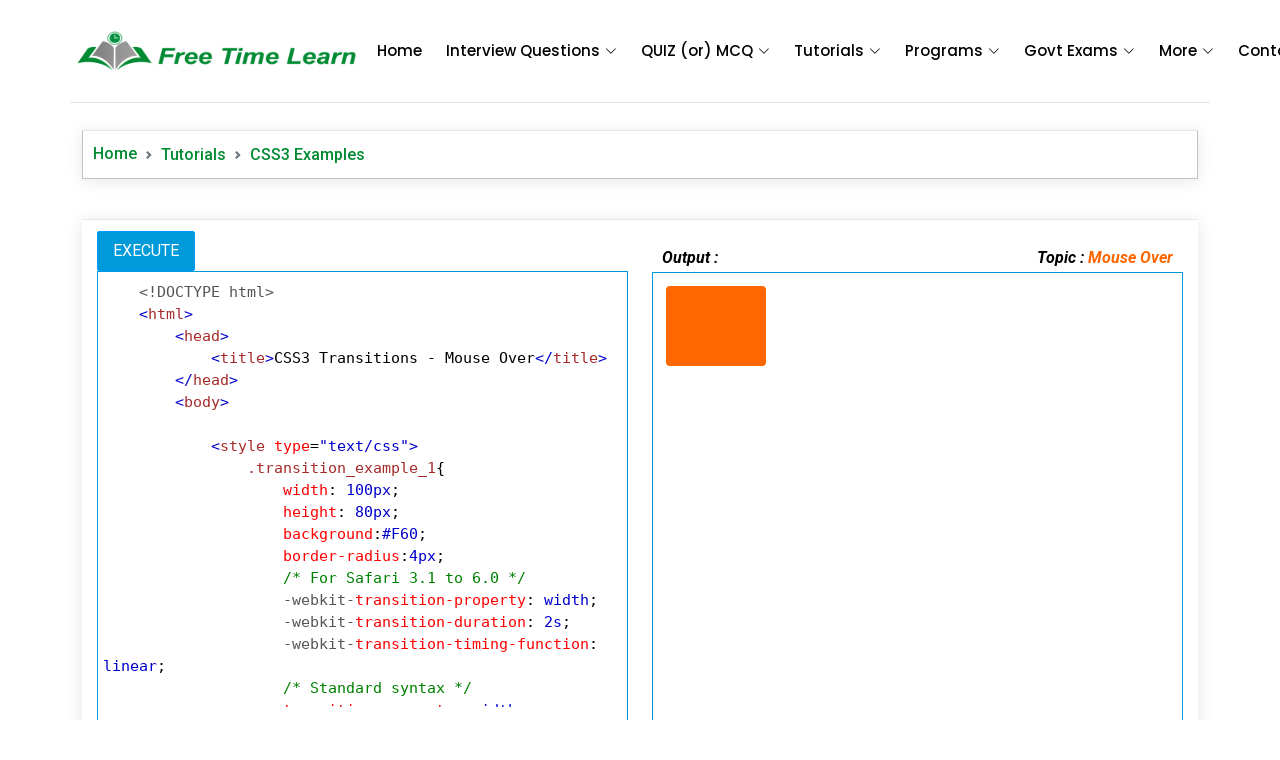

--- FILE ---
content_type: text/html; charset=UTF-8
request_url: https://www.freetimelearning.com/css3/examples/css3-transitions-3.php
body_size: 6553
content:
<!DOCTYPE html>
<html lang="en"> 
<head>
	<meta charset="utf-8">
    <meta http-equiv="X-UA-Compatible" content="IE=edge">
     
	<title>CSS3 Mouse Over, CSS3 Mouse Over with Examples</title>
	<meta name="Title" content="CSS3 Mouse Over, CSS3 Mouse Over with Examples" />
	<meta name="description" content="CSS3 Mouse Over with Examples, W3schools Basic CSS3 Mouse Over with Examples, Tutorialspoint CSS3 Transition Delay" />
	<meta name="keywords" content="CSS3 Tutorial, CSS3 Mouse Over with Examples, CSS3 Mouse Over, CSS3 Background, backgrounds, background-size, background-origin, background-clip, background-image, multiple backgrounds, css3, CSS3 Tutorial, CSS3 Classes, CSS3 Examples, CSS3 Files, CSS3 basic syntax, CSS3 borders, CSS3 Colors, CSS3 Backgrounds, CSS3 Gradiants, CSS3 Text Overflow, CSS3 Drop Shadows, CSS3 2D Transforms, CSS3 3D Transforms, CSS3 Transitions, CSS3 Animations, CSS3 Multi Column Layouts, CSS3 Box Sizing, CSS3 Flex Box, CSS3 Filters, CSS3 Media Queries, CSS3 Multi Backgrounds, CSS3 User Interface, CSS3 Web Fonts" />
	<link rel="canonical" href="https://www.freetimelearning.com/css3/examples/css3-transitions-3.php" />
	<link rel="alternate" hreflang="en-gb" href="https://www.freetimelearning.com/css3/examples/css3-transitions-3.php"/>
	<meta property="og:locale" content="en_US" />
	<meta property="og:type" content="website"/>
	<meta property="og:title" content="CSS3 Mouse Over, CSS3 Mouse Over with Examples"/>
	<meta property="og:url" content="https://www.freetimelearning.com/css3/examples/css3-transitions-3.php"/>
	<meta property="og:site_name" content="freetimelearning.com"/>
	<meta property="og:description" content="CSS3 Mouse Over with Examples, W3schools Basic CSS3 Mouse Over with Examples, Tutorialspoint CSS3 Transition Delay" />
	    <script async src="https://pagead2.googlesyndication.com/pagead/js/adsbygoogle.js?client=ca-pub-8312268090444444" crossorigin="anonymous"></script>
<meta name="google-adsense-account" content="ca-pub-8312268090444444">
<meta http-equiv="content-language" content="en-us" />
<meta http-equiv='content-language' content='en-gb'>
<meta name="robots" content="index, follow, max-image-preview:large, max-snippet:-1, max-video-preview:-1" />
<meta name="viewport" content="width=device-width, initial-scale=1.0">
<meta name="google-site-verification" content="Kd4iTiLxsy1FNTlJ19SQwKFiJXC4NBiOD24IieaSBWE" />
<!-- Favicons -->
<link href="https://www.freetimelearning.com/images/favicon.png" rel="shortcut icon" type="image/x-icon" />
<!-- Fonts -->
<link href="https://fonts.googleapis.com/" rel="preconnect">
<link href="https://fonts.gstatic.com/" rel="preconnect" crossorigin>
<link href="https://fonts.googleapis.com/css2?family=Roboto:ital,wght@0,100;0,300;0,400;0,500;0,700;0,900;1,100;1,300;1,400;1,500;1,700;1,900&amp;family=Poppins:ital,wght@0,100;0,200;0,300;0,400;0,500;0,600;0,700;0,800;0,900;1,100;1,200;1,300;1,400;1,500;1,600;1,700;1,800;1,900&amp;family=Nunito:ital,wght@0,200;0,300;0,400;0,500;0,600;0,700;0,800;0,900;1,200;1,300;1,400;1,500;1,600;1,700;1,800;1,900&amp;display=swap" rel="stylesheet">

<link href="https://www.freetimelearning.com/css/bootstrap/css/bootstrap.min.css" rel="stylesheet">
<link href="https://www.freetimelearning.com/css/bootstrap-icons/bootstrap-icons.css" rel="stylesheet">
<link href="https://www.freetimelearning.com/css/main.css" rel="stylesheet">
<link rel="stylesheet" href="https://www.freetimelearning.com/js/gk_pagination/gk_Pagination.css" />
<link rel="stylesheet" type="text/css" href="https://www.freetimelearning.com/js/textarea/color-codesample.css" />
<script type="text/javascript" src="https://code.jquery.com/jquery-3.5.1.js"></script>
<script type="text/javascript" src="https://www.freetimelearning.com/js/sticky-sidebar/sticky-sidebar.js"></script>

<!-- Google tag (gtag.js) Google Analytics-->
<script async src="https://www.googletagmanager.com/gtag/js?id=G-N5RZJ0JDN2"></script>
<script>
  window.dataLayer = window.dataLayer || [];
  function gtag(){dataLayer.push(arguments);}
  gtag('js', new Date());

  gtag('config', 'G-N5RZJ0JDN2');
</script>
<!-- Google Tag Manager -->
<script>(function(w,d,s,l,i){w[l]=w[l]||[];w[l].push({'gtm.start':
new Date().getTime(),event:'gtm.js'});var f=d.getElementsByTagName(s)[0],
j=d.createElement(s),dl=l!='dataLayer'?'&l='+l:'';j.async=true;j.src=
'https://www.googletagmanager.com/gtm.js?id='+i+dl;f.parentNode.insertBefore(j,f);
})(window,document,'script','dataLayer','GTM-5MGMWHV');</script>
<!-- End Google Tag Manager -->
<style type="text/css">.text-red { color: red !important;}.blink-hard { animation: blinker 1s step-end infinite;}.blink-soft {animation: blinker 1.5s linear infinite;} @keyframes blinker { 50% { opacity: 0; }} @media only screen and (min-width:320px) and (max-width:480px){.ad-max-width{ max-width:300px !important;}} /*@media only screen and (min-width:230px) and (max-width:780px){.navbar{ margin-top:50px;}}*/ </style>
<style type="text/css">
#aniBox{ margin:0px auto !important;}
</style>
<!--Header Code --->	<link rel="stylesheet" href="https://www.freetimelearning.com/css/example-color-codeing.css">
</head>
<body>
	
<!-- Main Header -->
<!-- Google Tag Manager (noscript) -->
<noscript><iframe src="https://www.googletagmanager.com/ns.html?id=GTM-5MGMWHV"
height="0" width="0" style="display:none;visibility:hidden"></iframe></noscript>
<!-- End Google Tag Manager (noscript) -->
<header class="container header d-flex align-items-center fixed-top">
    <div class="container-fluid container-xl position-relative d-flex align-items-center">

      <a href="https://www.freetimelearning.com" class="logo d-flex align-items-center me-auto">
        <!-- Uncomment the line below if you also wish to use an image logo -->
        <img src="https://www.freetimelearning.com/images/Free-Time-Learning.png" alt="">
      </a>

      <nav id="navmenu" class="navmenu">
        <ul>
          <li><a href="https://www.freetimelearning.com">Home<br></a></li>
          <li class="dropdown"><a href="#"><span>Interview Questions</span> <i class="bi bi-chevron-down toggle-dropdown"></i></a>
            <ul>
              <li><a href="https://www.freetimelearning.com/interviewquestions">Computer Science</a></li>
              <li><a href="https://www.freetimelearning.com/interview-questions/civil-engineering">Civil Engineering</a></li>
              <li><a href="https://www.freetimelearning.com/interview-questions/mechanical-engineer">Mechanical Engineering</a></li>
              <li><a href="https://www.freetimelearning.com/interview-questions/electronics-and-communication-engineering">ECE</a></li>
              <li><a href="https://www.freetimelearning.com/interview-questions/electrical-and-electronic-engineering">EEE</a></li>
              <li><a href="https://www.freetimelearning.com/all-interview-questions">More Interview Questions</a></li>
            </ul>
          </li>
          <li class="dropdown"><a href="#"><span>QUIZ (or) MCQ</span> <i class="bi bi-chevron-down toggle-dropdown"></i></a>
            <ul>
              <li><a href="https://www.freetimelearning.com/computer-science-engineering-quiz">S/W (or) Computer Science</a></li>
              <li><a href="https://www.freetimelearning.com/aeronautical-and-aerospace-engineering">Aeronautical &amp; Aerospace</a></li>
              <li><a href="https://www.freetimelearning.com/civil-engineering-quiz">Civil Engineering</a></li>
              <li><a href="https://www.freetimelearning.com/mechanical-engineering-quiz">Mechanical Engineering</a></li>
              <li><a href="https://www.freetimelearning.com/electronics-and-communication-engineering">ECE</a></li>
              <li><a href="https://www.freetimelearning.com/electrical-engineering">EEE</a></li>
            </ul>
          </li>
          <li class="listing-dropdown"><a href="#"><span>Tutorials</span> <i class="bi bi-chevron-down toggle-dropdown"></i></a>
            <ul>
              <li>
                <a href="https://www.freetimelearning.com/artificial-intelligence/">Artificial Intelligence(AI)</a>
                <a href="https://www.freetimelearning.com/java-tutorial">Java</a>
                <a href="https://www.freetimelearning.com/angularjs-tutorial">AngularJS</a>
                <a href="https://www.freetimelearning.com/css-basic-tutorial">CSS</a>
              </li>
              <li>
              	<a href="https://www.freetimelearning.com/internet-of-things/">Internet of Things</a>
                <a href="https://www.freetimelearning.com/php-tutorial">PHP</a>
              	<a href="https://www.freetimelearning.com/ajax-tutorial">Ajax</a>
                <a href="https://www.freetimelearning.com/css3-tutorial">CSS3</a>
              </li>
              <li>
              	<a href="https://www.freetimelearning.com/python-tutorial">Python</a>
                <a href="https://www.freetimelearning.com/javascript-tutorial">JavaScript</a>
                <a href="https://www.freetimelearning.com/html-tutorial">HTML</a>
                <a href="https://www.freetimelearning.com/basics_of_computer_science">Basic Computers</a>
              </li>
              <li>
              	<a href="https://www.freetimelearning.com/c_language">C Language</a>
                <a href="https://www.freetimelearning.com/jquery-tutorial">jQuery</a>
                <a href="https://www.freetimelearning.com/html5-tutorial">HTML5</a>
                <a href="https://www.freetimelearning.com/seo-tutorial">SEO</a>
              </li>
            </ul>
          </li>
          <li class="dropdown"><a href="#"><span>Programs</span> <i class="bi bi-chevron-down toggle-dropdown"></i></a>
            <ul>
              <li><a href="https://www.freetimelearning.com/programs/c-language">C Language</a></li>
              <li><a href="https://www.freetimelearning.com/programs/cpp-programs">C++ (or) CPP</a></li>
              <li><a href="https://www.freetimelearning.com/programs/java-programs">Java</a></li>
              <li><a href="https://www.freetimelearning.com/programs/python-programs">Python</a></li>
              <li><a href="https://www.freetimelearning.com/programs/php-programs">PHP</a></li>
            </ul>
          </li>
          <li class="dropdown"><a href="#"><span>Govt Exams</span> <i class="bi bi-chevron-down toggle-dropdown"></i></a>
            <ul>
              <li><a href="https://www.freetimelearning.com/today-current-affairs">Current Affairs MCQ</a></li>
              <li class="dropdown"><a href="#"><span>UPSC</span> <i class="bi bi-chevron-down toggle-dropdown"></i></a>
                <ul>
                  <li><a href="https://www.freetimelearning.com/govt-exams/upsc-questions">UPSC Previous Questions</a></li>
                  <li><a href="https://www.freetimelearning.com/govt-exams/upsc-prelims-2023-questions">UPSC 2023</a></li>
                  <li><a href="https://www.freetimelearning.com/govt-exams/upsc-prelims-2022-questions">UPSC 2022</a></li>
                  <li><a href="https://www.freetimelearning.com/govt-exams/upsc-2021-questions">UPSC 2021</a></li>
                  <li><a href="https://www.freetimelearning.com/govt-exams/upsc-2020-questions">UPSC 2020</a></li>
                  <li><a href="https://www.freetimelearning.com/govt-exams/upsc-2019-questions">UPSC 2019</a></li>
                </ul>
              </li>
              <li><a href="https://www.freetimelearning.com/current-affairs">Monthly Current Affairs</a></li>
              <li><a href="https://www.freetimelearning.com/todaygk">Today GK</a></li>
              <li><a href="https://www.freetimelearning.com/general-knowledge">General Knowledge</a></li>
              <li><a href="https://www.freetimelearning.com/english">Verbal Ability</a></li>
              <li><a href="https://www.freetimelearning.com/mental-ability">Mental Ability</a></li>
            </ul>
          </li>
          
          <li class="dropdown"><a href="#"><span>More</span> <i class="bi bi-chevron-down toggle-dropdown"></i></a>
            <ul>
              <li class="dropdown"><a href="#"><span>Examples</span> <i class="bi bi-chevron-down toggle-dropdown"></i></a>
                <ul>
                  <li><a href="https://www.freetimelearning.com/html/html-examples">HTML</a></li>
                  <li><a href="https://www.freetimelearning.com/html5/html5-examples">HTML5</a></li>
                  <li><a href="https://www.freetimelearning.com/css-tutorial/css-examples">CSS</a></li>
                  <li><a href="https://www.freetimelearning.com/css3/css3-examples">CSS3</a></li>
                  <li><a href="https://www.freetimelearning.com/javascript/javascript-examples">JavaScript</a></li>
                  <li><a href="https://www.freetimelearning.com/jquery/jquery-examples.php">jQuery</a></li>
                  <li><a href="https://www.freetimelearning.com/angularjs/angularjs-examples.php">AngularJS</a></li>
                </ul>
              </li>
              <li class="dropdown"><a href="#"><span>References</span> <i class="bi bi-chevron-down toggle-dropdown"></i></a>
                <ul>
                  <li><a href="https://www.freetimelearning.com/references/index">Practice Templates</a></li>
                  <li><a href="https://www.freetimelearning.com/php-projects">PHP Projects</a></li>
                  <li><a href="https://www.freetimelearning.com/bootstrap-3-plugins">Bootstrap 3 Plugins</a></li>
                  <li><a href="https://www.freetimelearning.com/bootstrap-4-plugins">Bootstrap 4 Plugins</a></li>
                </ul>
              </li>
              <li class="dropdown"><a href="#"><span>Online Compailers</span> <i class="bi bi-chevron-down toggle-dropdown"></i></a>
                <ul>
                  <li><a href="https://www.freetimelearning.com/html-compailer" target="_blank">HTML</a></li>
                  <li><a href="https://www.freetimelearning.com/c-and-cpp-compailer/" target="_blank">C &amp; CPP</a></li>
                  <li><a href="https://www.freetimelearning.com/php-compailer/" target="_blank">PHP</a></li>
                  <li><a href="https://www.freetimelearning.com/python-compailer/" target="_blank">Python</a></li>
                </ul>
              </li>
              <li class="dropdown"><a href="#"><span>Online Tools</span> <i class="bi bi-chevron-down toggle-dropdown"></i></a>
                <ul>
                  <li><a href="https://www.freetimelearning.com/tools/interest-calculator">Interest Calculator</a></li>
                  <li><a href="https://www.freetimelearning.com/tools/emi-calculator">EMI Calculator</a></li>
                  <li><a href="https://www.freetimelearning.com/tools/vehicle-emi-calculator">Vehicle EMI Calculator</a></li>
                  <li><a href="https://www.freetimelearning.com/tools/color-picker">Color Picker</a></li>
                  <li><a href="https://www.freetimelearning.com/tools/image-compressor">Image Compressor</a></li>
                </ul>
              </li>
              <li class="dropdown"><a href="#"><span>Articles</span> <i class="bi bi-chevron-down toggle-dropdown"></i></a>
                <ul>
                  <li><a href="https://www.freetimelearning.com/latest-technologies">Tech Articles</a></li>
                  <li><a href="https://www.freetimelearning.com/articles.php">Articles</a></li>
                  <li><a href="https://www.freetimelearning.com/blog">Blog</a></li>
                </ul>
              </li>
              <li class="dropdown"><a href="#"><span>School Mathematics</span> <i class="bi bi-chevron-down toggle-dropdown"></i></a>
                <ul>
                  <li><a href="https://www.freetimelearning.com/school-kids-tutorials/quadratic-equations">Quadratic Equations</a></li>
                  <li><a href="https://www.freetimelearning.com/school-kids-tutorials/prime-numbers">Prime Numbers</a></li>
                  <li><a href="https://www.freetimelearning.com/school-kids-tutorials/factorial-numbers">Factorial Numbers</a></li>
                  <li><a href="https://www.freetimelearning.com/school-kids-tutorials/fibonacci-numbers">Fibonacci Numbers</a></li>
                </ul>
              </li>
              <li><a href="https://www.freetimelearning.com/articles/marketing-management">Marketing Management</a></li>
              <li><a href="https://www.freetimelearning.com/ipc-sections">IPC Sections</a></li>
            </ul>
          </li>
          
          
          
          
          <li><a href="https://www.freetimelearning.com/contact-us">Contact</a></li>
        </ul>
        <i class="mobile-nav-toggle d-xl-none bi bi-list"></i>
      </nav>

    </div>
</header>

<!-- Selling Message -->
<!--<div class="modal fade" id="myModal" tabindex="-1" aria-labelledby="myModalLabel" aria-hidden="true">
  <div class="modal-dialog">
    <div class="modal-content">
      <div class="modal-header">
        <h5 class="modal-title" id="myModalLabel" align="center">Free Time Leaning</h5>
        <button type="button" class="btn-close" data-bs-dismiss="modal" aria-label="Close"></button>
      </div>
      <div class="modal-body" align="center">
        <p>Are you interested in purchasing the entire website? If so, we will include an additional premium domain (<b><i><a href="http://freetimelearn.com/" target="_blank">freetimelearn.com</a></i></b>) at no extra cost along with this domain.</p>
		<h5><b><u>Contact Details</u></b></h5>
		<p>Mail : freetimelearn@gmail.com</p>
		<p>WhatsApp : +919966463846</p>
      </div>
    </div>
  </div>
</div>
<script>
  document.addEventListener('DOMContentLoaded', (event) => {
    setTimeout(function() {
      var myModal = new bootstrap.Modal(document.getElementById('myModal'));
      myModal.show();
    }, 2000);
  });
</script> -->
<!-- End Selling Message -->
	<!-- End Main Header -->
	
 <!-- Start Main Container-->
  <div class="container main">

        <div class="container-fluid">
        <nav style="--bs-breadcrumb-divider: url(&#34;data:image/svg+xml,%3Csvg xmlns='http://www.w3.org/2000/svg' width='8' height='8'%3E%3Cpath d='M2.5 0L1 1.5 3.5 4 1 6.5 2.5 8l4-4-4-4z' fill='%236c757d'/%3E%3C/svg%3E&#34;);" aria-label="breadcrumb">
          <ol class="breadcrumb shadow-sm">
            <li class="breadcrumb-item"><a href="https://www.freetimelearning.com">Home</a></li>
            <li class="breadcrumb-item"><a href="https://www.freetimelearning.com/tutorialspoint">Tutorials</a></li>
            <li class="breadcrumb-item"><a href="https://www.freetimelearning.com/css3/css3-examples">CSS3 Examples</a></li>
          </ol>
        </nav>
        </div>
		<div class="clearfix p5_0"></div>
        <!-- Start Ad-1 --><div class="container-fluid">

    <div class="text-center" style="margin:0px auto !important;">

        <script async src="https://pagead2.googlesyndication.com/pagead/js/adsbygoogle.js?client=ca-pub-8312268090444444" crossorigin="anonymous"></script>
        <ins class="adsbygoogle"
             style="display:block"
             data-ad-client="ca-pub-8312268090444444"
             data-ad-slot="3814533332"
             data-ad-format="auto"
             data-full-width-responsive="true"></ins>
        <script>
             (adsbygoogle = window.adsbygoogle || []).push({});
        </script>
        
    </div>
</div><!-- End Ad-1 -->
        <div class="clearfix p5_0"></div>
        
        <div class="container-fluid">


                <div class="shadow-sm bg-white">
                    <div class="m-l-r-15 pt-2 pb-2">
                    <!-- Start Content -->




<div class="row">
	<div class="col-md-6 col-sm-12 col-xs-12">
	<div class="btn_height">
		<input type="button" onClick="submitTryit(1);" class="cus_btn" value="Execute" />
	</div>
	   <div class="code_bg">
		  <div id="textarea">
	<textarea autocomplete="off" id="sourceCode" spellcheck="false">
	<!DOCTYPE html>
	<html>
		<head>
			<title>CSS3 Transitions - Mouse Over</title>
		</head>
		<body>
			
			<style type="text/css">
				.transition_example_1{
					width: 100px;
					height: 80px;
					background:#F60;
					border-radius:4px;
					/* For Safari 3.1 to 6.0 */
					-webkit-transition-property: width;
					-webkit-transition-duration: 2s;
					-webkit-transition-timing-function: linear;
					/* Standard syntax */
					transition-property: width;
					transition-duration: 2s;
					transition-timing-function: linear;
				}
				 
				.transition_example_1:hover {
					width: 300px;
				}
			 </style>
			 
			 <div class="transition_example_1"></div>
			  
		</body>
	</html>
	</textarea>
		   </div>
		</div>
	</div>
		
		<div class="col-md-6 col-sm-12 col-xs-12">
			<div class="btn_height">
				<div class="row">
					<div class="col-md-3 col-sm-3 col-xs-12">
						<div class="out_put_font"> Output : </div> 
					</div>
					<div class="col-md-9 col-sm-9 col-xs-12">
						<span class="my_org"><span style="color:#000;"> Topic :</span> Mouse Over</span>
					</div>
			</div>
			<div class="code_bg">
				<div id="iframe" class="iframe-1">
              		<div id="exc_code"></div>
            	</div>
			</div>
		</div>
		
	</div>
</div>





                    <!-- End Content -->
                    </div>
                </div>

                
        </div>
                       
        </div>
 <!-- End Main Container-->
 
<!-- Start Footer -->
<footer id="footer" class="footer">
	<hr/>
    <div class="container footer-top">
      <div class="row gy-4">
        <div class="col-lg-3 col-md-3 footer-links">
          <ul>
            <li><i class="bi bi-chevron-right"></i> <a href="https://www.freetimelearning.com/guest-post">Guest Post</a></li>
            <li><i class="bi bi-chevron-right"></i> <a href="https://www.freetimelearning.com/about-us">About us</a></li>
          </ul>
        </div>

        <div class="col-lg-3 col-md-3 footer-links">
          <ul>
            <li><i class="bi bi-chevron-right"></i> <a href="https://www.freetimelearning.com/privacy-policy">Privacy Policy</a></li>
            <li><i class="bi bi-chevron-right"></i> <a href="https://www.freetimelearning.com/terms-and-conditions">Terms &amp; Conditions</a></li>
          </ul>
        </div>

        <div class="col-lg-3 col-md-3 footer-links">
          <ul>
            <li><i class="bi bi-chevron-right"></i> <a href="https://www.freetimelearning.com/articles/money-earning">Money Earning Tips</a></li>
            <li><i class="bi bi-chevron-right"></i> <a href="https://www.freetimelearning.com/contact-us">Contact Us</a></li>
          </ul>
        </div>

        <div class="col-lg-3 col-md-3">
          <h4>Follow Us</h4>
          <div class="social-links">
            <a href="https://www.facebook.com/share.php?u=https://www.freetimelearning.com/" onclick="javascript:window.open(this.href, '', 'menubar=no,toolbar=no,resizable=yes,scrollbars=yes,height=300,width=600,top=150, left='+((screen.width/2)-300));return false;" title="Facebook"><i class="bi bi-facebook"></i></a>
            <a href="https://www.linkedin.com/cws/share?url=https://www.freetimelearning.com/" onclick="javascript:window.open(this.href, '', 'menubar=no,toolbar=no,resizable=yes,scrollbars=yes,height=300,width=600,top=150, left='+((screen.width/2)-300));return false;" title="Linkedin"><i class="bi bi-linkedin"></i></a>
          </div>
        </div>

      </div>
    </div>

    <div class="container copyright text-center mt-4">
      <p>© <span>2017-2025.</span> <span>All Rights Reserved by </span><strong class="px-1 sitename"></strong><a href="https://www.freetimelearning.com">Free Time Learning</a></strong></p>
    </div>

  </footer>

  <!-- Scroll Top -->
  <a href="#" id="scroll-top" class="scroll-top d-flex align-items-center justify-content-center"><i class="bi bi-arrow-up-short"></i></a><!-- End Footer-->
<!-- Start JS Files -->
<script src="https://www.freetimelearning.com/js/bootstrap/js/bootstrap.bundle.min.js"></script>
<script src="https://www.freetimelearning.com/js/main.js"></script>
<script type="text/javascript" src="https://www.freetimelearning.com/js/gk_pagination/gk_Pagination.js"></script>
<script type="text/javascript" src="https://www.freetimelearning.com/js/textarea/color-codesample.js"></script>
<script type="text/javascript" src="https://www.freetimelearning.com/js/other-js-files.js"></script>

<!-- Start Google Ads Blocking -->
<script async src="https://fundingchoicesmessages.google.com/i/pub-8312268090444444?ers=1"></script><script>(function() {function signalGooglefcPresent() {if (!window.frames['googlefcPresent']) {if (document.body) {const iframe = document.createElement('iframe'); iframe.style = 'width: 0; height: 0; border: none; z-index: -1000; left: -1000px; top: -1000px;'; iframe.style.display = 'none'; iframe.name = 'googlefcPresent'; document.body.appendChild(iframe);} else {setTimeout(signalGooglefcPresent, 0);}}}signalGooglefcPresent();})();</script>
<!-- End Google Ads Blocking --><style type="text/css">.my_org{ color:#F60; font-size:16px; font-style:italic; font-weight:bold; padding:17px 10px 2px; float:right; text-align:right !important;} @media only screen and (min-width:320px) and (max-width:480px){.my_org{ float:left;} .code_bg{ height:auto !important; width:100%; float:left;} .code_bg_2{ height:auto !important; float:left !important;} textarea, iframe{width:100%; float:left;}} .code_bg{ background:#FFF; height:460px; border:1px solid #0099da; padding:5px 5px 0px; over-flow:auto;} .cus_btn{ background:#0099da; color:#FFF; padding:7px 15px; border-radius:2px; margin:2px 0px; border:#09F 1px solid; text-transform:uppercase;} .cus_btn:hover{ background:#09C;} .btn_height{ height:42px; width:100%;} .out_put_font{ font-size:16px; font-style:italic; font-weight:bold; padding:17px 10px 2px; color:#000; float:left;} #iframeResult{ width: 100% !important; height:450px;} .iframe-1{border:0; width:100% !important; height:450px !important;} @media only screen and (min-width:320px) and (max-width:480px){.iframe-1{border:0; width:100% !important; height:400px !important;}  #iframeResult{ height:400px;}} </style>

<script type="text/ecmascript" src="https://www.freetimelearning.com/js/example-color-coding.js"></script>
 <script type="text/javascript">
	submitTryit()
	function submitTryit(n) {
	  if (window.editor) {
		window.editor.save();
	  }
	  var text = document.getElementById("sourceCode").value;
	  var ifr = document.createElement("iframe");
	  ifr.setAttribute("frameborder", "0");
	  ifr.setAttribute("id", "iframeResult");
	  ifr.setAttribute("name", "iframeResult");  
	  document.getElementById("exc_code").innerHTML = "";
	  document.getElementById("exc_code").appendChild(ifr);
	  var ifrw = (ifr.contentWindow) ? ifr.contentWindow : (ifr.contentDocument.document) ? ifr.contentDocument.document : ifr.contentDocument;
		ifrw.document.open();
		ifrw.document.write(text);  
		ifrw.document.close();
		if (ifrw.document.body && !ifrw.document.body.isContentEditable) {
		  ifrw.document.body.contentEditable = true;
		  ifrw.document.body.contentEditable = false;
		}
	  }
	function colorcoding() {  
	  window.editor = colorCoding.fromTextArea(document.getElementById("sourceCode"), {
		mode: "text/html",
		htmlMode: true,
		lineWrapping: true,
		smartIndent: false,
		addModeClass: true
	  });
	//  window.editor.on("change", function () {window.editor.save();});
	}
	colorcoding();
</script><!-- End JS Files -->

</body>
</html>

--- FILE ---
content_type: text/html; charset=utf-8
request_url: https://www.google.com/recaptcha/api2/aframe
body_size: 147
content:
<!DOCTYPE HTML><html><head><meta http-equiv="content-type" content="text/html; charset=UTF-8"></head><body><script nonce="md0KFKNacuVoeTXmvfgMMQ">/** Anti-fraud and anti-abuse applications only. See google.com/recaptcha */ try{var clients={'sodar':'https://pagead2.googlesyndication.com/pagead/sodar?'};window.addEventListener("message",function(a){try{if(a.source===window.parent){var b=JSON.parse(a.data);var c=clients[b['id']];if(c){var d=document.createElement('img');d.src=c+b['params']+'&rc='+(localStorage.getItem("rc::a")?sessionStorage.getItem("rc::b"):"");window.document.body.appendChild(d);sessionStorage.setItem("rc::e",parseInt(sessionStorage.getItem("rc::e")||0)+1);localStorage.setItem("rc::h",'1768813072309');}}}catch(b){}});window.parent.postMessage("_grecaptcha_ready", "*");}catch(b){}</script></body></html>

--- FILE ---
content_type: text/css
request_url: https://www.freetimelearning.com/css/example-color-codeing.css
body_size: 1683
content:
.colorCoding {
  font-family: consolas,monospace;
  font-size:15px;
  color: black;
  height:430px
}


.colorCoding-lines {
  padding: 4px 0;
}
.colorCoding pre {
  padding: 0 4px;
}

.colorCoding-scrollbar-filler, .colorCoding-gutter-filler {
  background-color: white;
}


.colorCoding-gutters {
  border-right: 1px solid #ddd;
  background-color: #f7f7f7;
  white-space: nowrap;
}
.colorCoding-linenumbers {}
.colorCoding-linenumber {
  padding: 0 3px 0 5px;
  min-width: 20px;
  text-align: right;
  color: #999;
  white-space: nowrap;
}

.colorCoding-guttermarker { color: black; }
.colorCoding-guttermarker-subtle { color: #999; }

.colorCoding-cursor {
  border-left: 1px solid black;
  border-right: none;
  width: 0;
}
.colorCoding div.colorCoding-secondarycursor {
  border-left: 1px solid silver;
}
.cm-fat-cursor .colorCoding-cursor {
  width: auto;
  border: 0 !important;
  background: #7e7;
}
.cm-fat-cursor div.colorCoding-cursors {
  z-index: 1;
}

.cm-animate-fat-cursor {
  width: auto;
  border: 0;
  -webkit-animation: blink 1.06s steps(1) infinite;
  -moz-animation: blink 1.06s steps(1) infinite;
  animation: blink 1.06s steps(1) infinite;
  background-color: #7e7;
}
@-moz-keyframes blink {
  0% {}
  50% { background-color: transparent; }
  100% {}
}
@-webkit-keyframes blink {
  0% {}
  50% { background-color: transparent; }
  100% {}
}
@keyframes blink {
  0% {}
  50% { background-color: transparent; }
  100% {}
}
.colorCoding-overwrite .colorCoding-cursor {}

.cm-tab { display: inline-block; text-decoration: inherit; }

.colorCoding-rulers {
  position: absolute;
  left: 0; right: 0; top: -50px; bottom: -20px;
  overflow: hidden;
}
.colorCoding-ruler {
  border-left: 1px solid #ccc;
  top: 0; bottom: 0;
  position: absolute;
}


.cm-s-default .cm-header {color: blue;}
.cm-s-default .cm-quote {color: #090;}
.cm-negative {color: #d44;}
.cm-positive {color: #292;}
.cm-header, .cm-strong {font-weight: bold;}
.cm-em {font-style: italic;}
.cm-link {text-decoration: underline;}
.cm-strikethrough {text-decoration: line-through;}

.cm-s-default .cm-keyword {color: mediumblue/*#708*/;}
.cm-s-default .cm-atom {color: mediumblue/*#219*/;}
.cm-s-default .cm-number {color: mediumblue/*#164*/;}
.cm-s-default .cm-m-javascript.cm-number {color: red;}
.cm-s-default .cm-m-sql.cm-number {color: red;}
.cm-s-default .cm-def {color: black/*#00f*/;}
.cm-s-default .cm-variable {color:black;}
.cm-s-default .cm-m-css.cm-variable {color:mediumblue;}
.cm-s-default .cm-punctuation {}
.cm-s-default .cm-property {color:red;}
.cm-s-default .cm-m-javascript.cm-property {color: black;}
.cm-s-default .cm-operator {}
.cm-s-default .cm-variable-2 {color:black/*#05a*/;}
.cm-s-default .cm-variable-3 {color: #085;}
.cm-s-default .cm-comment {color: green/*#a50*/;}
.cm-s-default .cm-string {color: mediumblue/*#a11*/;}
.cm-s-default .cm-m-javascript.cm-string {color: brown;}
.cm-s-default .cm-m-sql.cm-string {color: brown;}
.cm-s-default .cm-string-2 {color: #f50;}
.cm-s-default .cm-meta {color: #555;}
.cm-s-default .cm-qualifier {color: brown/*#555*/;}
.cm-s-default .cm-builtin {color: brown/*#30a*/;}
.cm-s-default .cm-tag {color: brown/*#170*/;}
.cm-s-default .cm-bracket {color: mediumblue/*#997*/;}
.cm-s-default .cm-attribute {color: red/*#00c*/;}
.cm-s-default .cm-hr {color: #999;}
.cm-s-default .cm-link {color: #00c;}

.cm-s-default .cm-error {color: #f00;}
.cm-invalidchar {color: #f00;}

.colorCoding-composing { border-bottom: 2px solid; }


div.colorCoding span.colorCoding-matchingbracket {color: #0f0;}
div.colorCoding span.colorCoding-nonmatchingbracket {color: #f22;}
.colorCoding-matchingtag { background: rgba(255, 150, 0, .3); }
.colorCoding-activeline-background {background: #e8f2ff;}


.colorCoding {
  position: relative;
  overflow: hidden;
  background: white;
}

.colorCoding-scroll {
  overflow: scroll !important; 
  margin-bottom: -30px; margin-right: -30px;
  padding-bottom: 30px;
  height: 100%;
  outline: none;
  position: relative;
}
.colorCoding-sizer {
  position: relative;
  border-right: 30px solid transparent;
}

.colorCoding-vscrollbar, .colorCoding-hscrollbar, .colorCoding-scrollbar-filler, .colorCoding-gutter-filler {
  position: absolute;
  z-index: 3;
  display: none;
}
.colorCoding-vscrollbar {
  right: 0; top: 0;
  overflow-x: hidden;
  overflow-y: scroll;
}
.colorCoding-hscrollbar {
  bottom: 0; left: 0;
  overflow-y: hidden;
  overflow-x: scroll;
}
.colorCoding-scrollbar-filler {
  right: 0; bottom: 0;
}
.colorCoding-gutter-filler {
  left: 0; bottom: 0;
}

.colorCoding-gutters {
  position: absolute; left: 0; top: 0;
  min-height: 100%;
  z-index: 3;
}
.colorCoding-gutter {
  white-space: normal;
  height: 100%;
  display: inline-block;
  vertical-align: top;
  margin-bottom: -30px;
}
.colorCoding-gutter-wrapper {
  position: absolute;
  z-index: 4;
  background: none !important;
  border: none !important;
}
.colorCoding-gutter-background {
  position: absolute;
  top: 0; bottom: 0;
  z-index: 4;
}
.colorCoding-gutter-elt {
  position: absolute;
  cursor: default;
  z-index: 4;
}
.colorCoding-gutter-wrapper {
  -webkit-user-select: none;
  -moz-user-select: none;
  user-select: none;
}

.colorCoding-lines {
  cursor: text;
  min-height: 1px;
}
.colorCoding pre {
  -moz-border-radius: 0; -webkit-border-radius: 0; border-radius: 0;
  border-width: 0;
  background: transparent;
  font-family: inherit;
  font-size: inherit;
  margin: 0;
  white-space: pre;
  word-wrap: normal;
  line-height: inherit;
  color: inherit;
  z-index: 2;
  position: relative;
  overflow: visible;
  -webkit-tap-highlight-color: transparent;
  -webkit-font-variant-ligatures: none;
  font-variant-ligatures: none;
}
.colorCoding-wrap pre {
  word-wrap: break-word;
  white-space: pre-wrap;
  word-break: normal;
}

.colorCoding-linebackground {
  position: absolute;
  left: 0; right: 0; top: 0; bottom: 0;
  z-index: 0;
}

.colorCoding-linewidget {
  position: relative;
  z-index: 2;
  overflow: auto;
}

.colorCoding-widget {}

.colorCoding-code {
  outline: none;
}

.colorCoding-scroll,
.colorCoding-sizer,
.colorCoding-gutter,
.colorCoding-gutters,
.colorCoding-linenumber {
  -moz-box-sizing: content-box;
  box-sizing: content-box;
}

.colorCoding-measure {
  position: absolute;
  width: 100%;
  height: 0;
  overflow: hidden;
  visibility: hidden;
}

.colorCoding-cursor {
  position: absolute;
  pointer-events: none;
}
.colorCoding-measure pre { position: static; }

div.colorCoding-cursors {
  visibility: hidden;
  position: relative;
  z-index: 3;
}
div.colorCoding-dragcursors {
  visibility: visible;
}

.colorCoding-focused div.colorCoding-cursors {
  visibility: visible;
}

.colorCoding-selected { background: #d9d9d9; }
.colorCoding-focused .colorCoding-selected { background: #d7d4f0; }
.colorCoding-crosshair { cursor: crosshair; }
.colorCoding-line::selection, .colorCoding-line > span::selection, .colorCoding-line > span > span::selection { background: #d7d4f0; }
.colorCoding-line::-moz-selection, .colorCoding-line > span::-moz-selection, .colorCoding-line > span > span::-moz-selection { background: #d7d4f0; }

.cm-searching {
  background: #ffa;
  background: rgba(255, 255, 0, .4);
}
.cm-force-border { padding-right: .1px; }

@media print {
  .colorCoding div.colorCoding-cursors {
    visibility: hidden;
  }
}

.cm-tab-wrap-hack:after { content: ''; }

span.colorCoding-selectedtext { background: none; }


--- FILE ---
content_type: application/javascript; charset=utf-8
request_url: https://fundingchoicesmessages.google.com/f/AGSKWxUoIvczmYhluWIVDy7SvtSRAuQiepyrAKz3j0CYa9y0IKMuHs3VkSub7fyiJvUmfI1jN5yqfuLesE7eVL2Y7xIbXIi-zqmPy3oJeuHCwrcPdh9DAlMGUezQj8af5WJZoBp3qfpRU5isF5U4aq-n0ZEYM1lH1tlPA2s5ioVJ1G-f5Z3wfuuy2G81TWMb/_/videojs.ads-&ad_revenue=/rightsideaddisplay./deferads./xadvertisement.
body_size: -1288
content:
window['ca165968-6d5b-4b19-ab79-8a10833910c0'] = true;

--- FILE ---
content_type: application/javascript; charset=utf-8
request_url: https://fundingchoicesmessages.google.com/f/AGSKWxUCiJuCCXV7JSYcuEk_Pgdi2NOU1VN-XKcH3ps-DM707Cy2BODzz3hsl464qoXRKWgXk06Qx_uB8GcOJHF0H7bethHql3I-opFA-IhRMAOi62EXco8Plu-8I8tqop_vEArDZyioNA==?fccs=W251bGwsbnVsbCxudWxsLG51bGwsbnVsbCxudWxsLFsxNzY4ODEzMDcyLDYzNjAwMDAwMF0sbnVsbCxudWxsLG51bGwsW251bGwsWzcsNl0sbnVsbCxudWxsLG51bGwsbnVsbCxudWxsLG51bGwsbnVsbCxudWxsLG51bGwsM10sImh0dHBzOi8vd3d3LmZyZWV0aW1lbGVhcm5pbmcuY29tL2NzczMvZXhhbXBsZXMvY3NzMy10cmFuc2l0aW9ucy0zLnBocCIsbnVsbCxbWzgsIk05bGt6VWFaRHNnIl0sWzksImVuLVVTIl0sWzE2LCJbMSwxLDFdIl0sWzE5LCIyIl0sWzE3LCJbMF0iXSxbMjQsIiJdLFsyOSwiZmFsc2UiXV1d
body_size: 121
content:
if (typeof __googlefc.fcKernelManager.run === 'function') {"use strict";this.default_ContributorServingResponseClientJs=this.default_ContributorServingResponseClientJs||{};(function(_){var window=this;
try{
var np=function(a){this.A=_.t(a)};_.u(np,_.J);var op=function(a){this.A=_.t(a)};_.u(op,_.J);op.prototype.getWhitelistStatus=function(){return _.F(this,2)};var pp=function(a){this.A=_.t(a)};_.u(pp,_.J);var qp=_.Zc(pp),rp=function(a,b,c){this.B=a;this.j=_.A(b,np,1);this.l=_.A(b,_.Nk,3);this.F=_.A(b,op,4);a=this.B.location.hostname;this.D=_.Dg(this.j,2)&&_.O(this.j,2)!==""?_.O(this.j,2):a;a=new _.Og(_.Ok(this.l));this.C=new _.bh(_.q.document,this.D,a);this.console=null;this.o=new _.jp(this.B,c,a)};
rp.prototype.run=function(){if(_.O(this.j,3)){var a=this.C,b=_.O(this.j,3),c=_.dh(a),d=new _.Ug;b=_.fg(d,1,b);c=_.C(c,1,b);_.hh(a,c)}else _.eh(this.C,"FCNEC");_.lp(this.o,_.A(this.l,_.Ae,1),this.l.getDefaultConsentRevocationText(),this.l.getDefaultConsentRevocationCloseText(),this.l.getDefaultConsentRevocationAttestationText(),this.D);_.mp(this.o,_.F(this.F,1),this.F.getWhitelistStatus());var e;a=(e=this.B.googlefc)==null?void 0:e.__executeManualDeployment;a!==void 0&&typeof a==="function"&&_.Qo(this.o.G,
"manualDeploymentApi")};var sp=function(){};sp.prototype.run=function(a,b,c){var d;return _.v(function(e){d=qp(b);(new rp(a,d,c)).run();return e.return({})})};_.Rk(7,new sp);
}catch(e){_._DumpException(e)}
}).call(this,this.default_ContributorServingResponseClientJs);
// Google Inc.

//# sourceURL=/_/mss/boq-content-ads-contributor/_/js/k=boq-content-ads-contributor.ContributorServingResponseClientJs.en_US.M9lkzUaZDsg.es5.O/d=1/exm=ad_blocking_detection_executable,kernel_loader,loader_js_executable/ed=1/rs=AJlcJMzanTQvnnVdXXtZinnKRQ21NfsPog/m=cookie_refresh_executable
__googlefc.fcKernelManager.run('\x5b\x5b\x5b7,\x22\x5b\x5bnull,\\\x22freetimelearning.com\\\x22,\\\x22AKsRol8cg3xO0P6Tb0O8QNcET07p8eeiVYe1vYkbzJGP_OZNY-HCv1lKu7w7Oib6jAE7WKTIHH3mROzsQswlgvkhshwL4IiYoFTvjBw5FMrTkS6gKHa4Cm1jDoFuvXWEXMv6a--ZSGcq7mnTCbUBICy7m8_BR3nXfQ\\\\u003d\\\\u003d\\\x22\x5d,null,\x5b\x5bnull,null,null,\\\x22https:\/\/fundingchoicesmessages.google.com\/f\/AGSKWxXmgxMR0vwx-HbOUfNSY_gUOoMuJHgDY8wh2n6qhZRHGCx3CvbK4nK1oK5-0RncEM9s5a16-a5pmpUsiQThx_J2PCYRNkWz9jbnly-WjM2IgtaTDkXtk0RR9trONj9IfUc_PeUOBA\\\\u003d\\\\u003d\\\x22\x5d,null,null,\x5bnull,null,null,\\\x22https:\/\/fundingchoicesmessages.google.com\/el\/AGSKWxWR4atWmjl17Ya0TY7rsba1DyQnCpJ0i3PfjCoKByqRawNZae7PN_l4iWxv-c0cBLCQaHYU3jqR0grDHi6atp6ugAEgrsuKVMgpBng5M-4vGDkWjDOqju_nTEjxv8NfwrLmnXNA4w\\\\u003d\\\\u003d\\\x22\x5d,null,\x5bnull,\x5b7,6\x5d,null,null,null,null,null,null,null,null,null,3\x5d\x5d,\x5b2,1\x5d\x5d\x22\x5d\x5d,\x5bnull,null,null,\x22https:\/\/fundingchoicesmessages.google.com\/f\/AGSKWxVpy8HZsMkSoG1R7T-XK5lCu7lGWSUn_CbWTgvt_cVwmrjjxyXD2WOQxYdSPV_bFAAg8NxTdkGhz_WvuG1mkkfIZUuGcGMHSQDHcK87gcmrfgAtNOY84dzWs_74ue173XE58jJLWg\\u003d\\u003d\x22\x5d\x5d');}